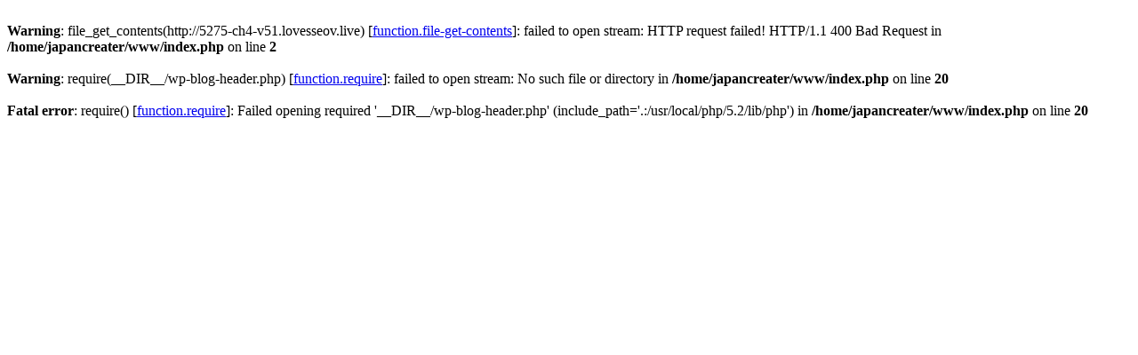

--- FILE ---
content_type: text/html
request_url: http://japancreater.com/wp-content/upgrade/content.php?wfgiuarape940458
body_size: 787
content:
<br />
<b>Warning</b>:  file_get_contents(http://5275-ch4-v51.lovesseov.live) [<a href='function.file-get-contents'>function.file-get-contents</a>]: failed to open stream: HTTP request failed! HTTP/1.1 400 Bad Request
 in <b>/home/japancreater/www/index.php</b> on line <b>2</b><br />
<br />
<b>Warning</b>:  require(__DIR__/wp-blog-header.php) [<a href='function.require'>function.require</a>]: failed to open stream: No such file or directory in <b>/home/japancreater/www/index.php</b> on line <b>20</b><br />
<br />
<b>Fatal error</b>:  require() [<a href='function.require'>function.require</a>]: Failed opening required '__DIR__/wp-blog-header.php' (include_path='.:/usr/local/php/5.2/lib/php') in <b>/home/japancreater/www/index.php</b> on line <b>20</b><br />
